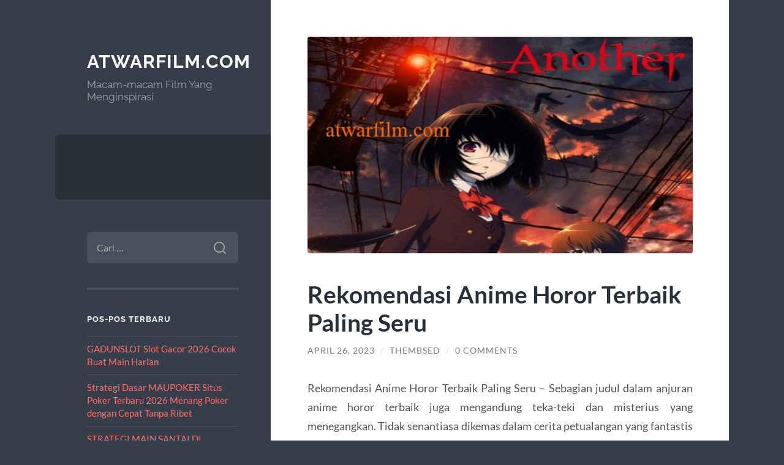

--- FILE ---
content_type: text/html; charset=UTF-8
request_url: https://atwarfilm.com/rekomendasi-anime-horor-terbaik-paling-seru/
body_size: 12533
content:
<!DOCTYPE html>

<html lang="id">

	<head>

		<meta charset="UTF-8">
		<meta name="viewport" content="width=device-width, initial-scale=1.0" >

		<link rel="profile" href="https://gmpg.org/xfn/11">

		<script type="text/javascript">
/* <![CDATA[ */
(()=>{var e={};e.g=function(){if("object"==typeof globalThis)return globalThis;try{return this||new Function("return this")()}catch(e){if("object"==typeof window)return window}}(),function({ampUrl:n,isCustomizePreview:t,isAmpDevMode:r,noampQueryVarName:o,noampQueryVarValue:s,disabledStorageKey:i,mobileUserAgents:a,regexRegex:c}){if("undefined"==typeof sessionStorage)return;const d=new RegExp(c);if(!a.some((e=>{const n=e.match(d);return!(!n||!new RegExp(n[1],n[2]).test(navigator.userAgent))||navigator.userAgent.includes(e)})))return;e.g.addEventListener("DOMContentLoaded",(()=>{const e=document.getElementById("amp-mobile-version-switcher");if(!e)return;e.hidden=!1;const n=e.querySelector("a[href]");n&&n.addEventListener("click",(()=>{sessionStorage.removeItem(i)}))}));const g=r&&["paired-browsing-non-amp","paired-browsing-amp"].includes(window.name);if(sessionStorage.getItem(i)||t||g)return;const u=new URL(location.href),m=new URL(n);m.hash=u.hash,u.searchParams.has(o)&&s===u.searchParams.get(o)?sessionStorage.setItem(i,"1"):m.href!==u.href&&(window.stop(),location.replace(m.href))}({"ampUrl":"https:\/\/atwarfilm.com\/rekomendasi-anime-horor-terbaik-paling-seru\/?amp=1","noampQueryVarName":"noamp","noampQueryVarValue":"mobile","disabledStorageKey":"amp_mobile_redirect_disabled","mobileUserAgents":["Mobile","Android","Silk\/","Kindle","BlackBerry","Opera Mini","Opera Mobi"],"regexRegex":"^\\\/((?:.|\\n)+)\\\/([i]*)$","isCustomizePreview":false,"isAmpDevMode":false})})();
/* ]]> */
</script>
<meta name='robots' content='index, follow, max-image-preview:large, max-snippet:-1, max-video-preview:-1' />

	<!-- This site is optimized with the Yoast SEO plugin v26.7 - https://yoast.com/wordpress/plugins/seo/ -->
	<title>Rekomendasi Anime Horor Terbaik Paling Seru</title>
	<meta name="description" content="Rekomendasi Anime Horor Terbaik Paling Seru - Sebagian judul dalam anjuran anime horor terbaik juga mengandung teka-teki dan" />
	<link rel="canonical" href="https://atwarfilm.com/rekomendasi-anime-horor-terbaik-paling-seru/" />
	<meta property="og:locale" content="id_ID" />
	<meta property="og:type" content="article" />
	<meta property="og:title" content="Rekomendasi Anime Horor Terbaik Paling Seru" />
	<meta property="og:description" content="Rekomendasi Anime Horor Terbaik Paling Seru - Sebagian judul dalam anjuran anime horor terbaik juga mengandung teka-teki dan" />
	<meta property="og:url" content="https://atwarfilm.com/rekomendasi-anime-horor-terbaik-paling-seru/" />
	<meta property="og:site_name" content="Atwarfilm.com" />
	<meta property="article:published_time" content="2023-04-26T03:19:25+00:00" />
	<meta property="article:modified_time" content="2023-06-23T00:32:46+00:00" />
	<meta property="og:image" content="https://atwarfilm.com/wp-content/uploads/2023/04/image-29.png" />
	<meta property="og:image:width" content="640" />
	<meta property="og:image:height" content="360" />
	<meta property="og:image:type" content="image/png" />
	<meta name="author" content="Thembsed" />
	<meta name="twitter:card" content="summary_large_image" />
	<meta name="twitter:label1" content="Ditulis oleh" />
	<meta name="twitter:data1" content="Thembsed" />
	<meta name="twitter:label2" content="Estimasi waktu membaca" />
	<meta name="twitter:data2" content="3 menit" />
	<script type="application/ld+json" class="yoast-schema-graph">{"@context":"https://schema.org","@graph":[{"@type":"Article","@id":"https://atwarfilm.com/rekomendasi-anime-horor-terbaik-paling-seru/#article","isPartOf":{"@id":"https://atwarfilm.com/rekomendasi-anime-horor-terbaik-paling-seru/"},"author":{"name":"Thembsed","@id":"https://atwarfilm.com/#/schema/person/fac351b8f67fcb6737fca6a2567c2533"},"headline":"Rekomendasi Anime Horor Terbaik Paling Seru","datePublished":"2023-04-26T03:19:25+00:00","dateModified":"2023-06-23T00:32:46+00:00","mainEntityOfPage":{"@id":"https://atwarfilm.com/rekomendasi-anime-horor-terbaik-paling-seru/"},"wordCount":511,"commentCount":0,"image":{"@id":"https://atwarfilm.com/rekomendasi-anime-horor-terbaik-paling-seru/#primaryimage"},"thumbnailUrl":"https://atwarfilm.com/wp-content/uploads/2023/04/image-29.png","keywords":["Rekomendasi Anime Horor"],"articleSection":["Uncategorized"],"inLanguage":"id","potentialAction":[{"@type":"CommentAction","name":"Comment","target":["https://atwarfilm.com/rekomendasi-anime-horor-terbaik-paling-seru/#respond"]}]},{"@type":"WebPage","@id":"https://atwarfilm.com/rekomendasi-anime-horor-terbaik-paling-seru/","url":"https://atwarfilm.com/rekomendasi-anime-horor-terbaik-paling-seru/","name":"Rekomendasi Anime Horor Terbaik Paling Seru","isPartOf":{"@id":"https://atwarfilm.com/#website"},"primaryImageOfPage":{"@id":"https://atwarfilm.com/rekomendasi-anime-horor-terbaik-paling-seru/#primaryimage"},"image":{"@id":"https://atwarfilm.com/rekomendasi-anime-horor-terbaik-paling-seru/#primaryimage"},"thumbnailUrl":"https://atwarfilm.com/wp-content/uploads/2023/04/image-29.png","datePublished":"2023-04-26T03:19:25+00:00","dateModified":"2023-06-23T00:32:46+00:00","author":{"@id":"https://atwarfilm.com/#/schema/person/fac351b8f67fcb6737fca6a2567c2533"},"description":"Rekomendasi Anime Horor Terbaik Paling Seru - Sebagian judul dalam anjuran anime horor terbaik juga mengandung teka-teki dan","inLanguage":"id","potentialAction":[{"@type":"ReadAction","target":["https://atwarfilm.com/rekomendasi-anime-horor-terbaik-paling-seru/"]}]},{"@type":"ImageObject","inLanguage":"id","@id":"https://atwarfilm.com/rekomendasi-anime-horor-terbaik-paling-seru/#primaryimage","url":"https://atwarfilm.com/wp-content/uploads/2023/04/image-29.png","contentUrl":"https://atwarfilm.com/wp-content/uploads/2023/04/image-29.png","width":640,"height":360,"caption":"Rekomendasi Anime Horor"},{"@type":"WebSite","@id":"https://atwarfilm.com/#website","url":"https://atwarfilm.com/","name":"Atwarfilm.com","description":"Macam-macam Film Yang Menginspirasi","potentialAction":[{"@type":"SearchAction","target":{"@type":"EntryPoint","urlTemplate":"https://atwarfilm.com/?s={search_term_string}"},"query-input":{"@type":"PropertyValueSpecification","valueRequired":true,"valueName":"search_term_string"}}],"inLanguage":"id"},{"@type":"Person","@id":"https://atwarfilm.com/#/schema/person/fac351b8f67fcb6737fca6a2567c2533","name":"Thembsed","image":{"@type":"ImageObject","inLanguage":"id","@id":"https://atwarfilm.com/#/schema/person/image/","url":"https://secure.gravatar.com/avatar/f6813f6db42b4d2a520d0b0b126deddae9cc08846609c77a897a41d40f30ef32?s=96&d=mm&r=g","contentUrl":"https://secure.gravatar.com/avatar/f6813f6db42b4d2a520d0b0b126deddae9cc08846609c77a897a41d40f30ef32?s=96&d=mm&r=g","caption":"Thembsed"},"sameAs":["https://atwarfilm.com"]}]}</script>
	<!-- / Yoast SEO plugin. -->


<link rel="alternate" type="application/rss+xml" title="Atwarfilm.com &raquo; Feed" href="https://atwarfilm.com/feed/" />
<link rel="alternate" type="application/rss+xml" title="Atwarfilm.com &raquo; Umpan Komentar" href="https://atwarfilm.com/comments/feed/" />
<link rel="alternate" type="application/rss+xml" title="Atwarfilm.com &raquo; Rekomendasi Anime Horor Terbaik Paling Seru Umpan Komentar" href="https://atwarfilm.com/rekomendasi-anime-horor-terbaik-paling-seru/feed/" />
<link rel="alternate" title="oEmbed (JSON)" type="application/json+oembed" href="https://atwarfilm.com/wp-json/oembed/1.0/embed?url=https%3A%2F%2Fatwarfilm.com%2Frekomendasi-anime-horor-terbaik-paling-seru%2F" />
<link rel="alternate" title="oEmbed (XML)" type="text/xml+oembed" href="https://atwarfilm.com/wp-json/oembed/1.0/embed?url=https%3A%2F%2Fatwarfilm.com%2Frekomendasi-anime-horor-terbaik-paling-seru%2F&#038;format=xml" />
<style id='wp-img-auto-sizes-contain-inline-css' type='text/css'>
img:is([sizes=auto i],[sizes^="auto," i]){contain-intrinsic-size:3000px 1500px}
/*# sourceURL=wp-img-auto-sizes-contain-inline-css */
</style>
<style id='wp-emoji-styles-inline-css' type='text/css'>

	img.wp-smiley, img.emoji {
		display: inline !important;
		border: none !important;
		box-shadow: none !important;
		height: 1em !important;
		width: 1em !important;
		margin: 0 0.07em !important;
		vertical-align: -0.1em !important;
		background: none !important;
		padding: 0 !important;
	}
/*# sourceURL=wp-emoji-styles-inline-css */
</style>
<style id='wp-block-library-inline-css' type='text/css'>
:root{--wp-block-synced-color:#7a00df;--wp-block-synced-color--rgb:122,0,223;--wp-bound-block-color:var(--wp-block-synced-color);--wp-editor-canvas-background:#ddd;--wp-admin-theme-color:#007cba;--wp-admin-theme-color--rgb:0,124,186;--wp-admin-theme-color-darker-10:#006ba1;--wp-admin-theme-color-darker-10--rgb:0,107,160.5;--wp-admin-theme-color-darker-20:#005a87;--wp-admin-theme-color-darker-20--rgb:0,90,135;--wp-admin-border-width-focus:2px}@media (min-resolution:192dpi){:root{--wp-admin-border-width-focus:1.5px}}.wp-element-button{cursor:pointer}:root .has-very-light-gray-background-color{background-color:#eee}:root .has-very-dark-gray-background-color{background-color:#313131}:root .has-very-light-gray-color{color:#eee}:root .has-very-dark-gray-color{color:#313131}:root .has-vivid-green-cyan-to-vivid-cyan-blue-gradient-background{background:linear-gradient(135deg,#00d084,#0693e3)}:root .has-purple-crush-gradient-background{background:linear-gradient(135deg,#34e2e4,#4721fb 50%,#ab1dfe)}:root .has-hazy-dawn-gradient-background{background:linear-gradient(135deg,#faaca8,#dad0ec)}:root .has-subdued-olive-gradient-background{background:linear-gradient(135deg,#fafae1,#67a671)}:root .has-atomic-cream-gradient-background{background:linear-gradient(135deg,#fdd79a,#004a59)}:root .has-nightshade-gradient-background{background:linear-gradient(135deg,#330968,#31cdcf)}:root .has-midnight-gradient-background{background:linear-gradient(135deg,#020381,#2874fc)}:root{--wp--preset--font-size--normal:16px;--wp--preset--font-size--huge:42px}.has-regular-font-size{font-size:1em}.has-larger-font-size{font-size:2.625em}.has-normal-font-size{font-size:var(--wp--preset--font-size--normal)}.has-huge-font-size{font-size:var(--wp--preset--font-size--huge)}.has-text-align-center{text-align:center}.has-text-align-left{text-align:left}.has-text-align-right{text-align:right}.has-fit-text{white-space:nowrap!important}#end-resizable-editor-section{display:none}.aligncenter{clear:both}.items-justified-left{justify-content:flex-start}.items-justified-center{justify-content:center}.items-justified-right{justify-content:flex-end}.items-justified-space-between{justify-content:space-between}.screen-reader-text{border:0;clip-path:inset(50%);height:1px;margin:-1px;overflow:hidden;padding:0;position:absolute;width:1px;word-wrap:normal!important}.screen-reader-text:focus{background-color:#ddd;clip-path:none;color:#444;display:block;font-size:1em;height:auto;left:5px;line-height:normal;padding:15px 23px 14px;text-decoration:none;top:5px;width:auto;z-index:100000}html :where(.has-border-color){border-style:solid}html :where([style*=border-top-color]){border-top-style:solid}html :where([style*=border-right-color]){border-right-style:solid}html :where([style*=border-bottom-color]){border-bottom-style:solid}html :where([style*=border-left-color]){border-left-style:solid}html :where([style*=border-width]){border-style:solid}html :where([style*=border-top-width]){border-top-style:solid}html :where([style*=border-right-width]){border-right-style:solid}html :where([style*=border-bottom-width]){border-bottom-style:solid}html :where([style*=border-left-width]){border-left-style:solid}html :where(img[class*=wp-image-]){height:auto;max-width:100%}:where(figure){margin:0 0 1em}html :where(.is-position-sticky){--wp-admin--admin-bar--position-offset:var(--wp-admin--admin-bar--height,0px)}@media screen and (max-width:600px){html :where(.is-position-sticky){--wp-admin--admin-bar--position-offset:0px}}

/*# sourceURL=wp-block-library-inline-css */
</style><style id='global-styles-inline-css' type='text/css'>
:root{--wp--preset--aspect-ratio--square: 1;--wp--preset--aspect-ratio--4-3: 4/3;--wp--preset--aspect-ratio--3-4: 3/4;--wp--preset--aspect-ratio--3-2: 3/2;--wp--preset--aspect-ratio--2-3: 2/3;--wp--preset--aspect-ratio--16-9: 16/9;--wp--preset--aspect-ratio--9-16: 9/16;--wp--preset--color--black: #272F38;--wp--preset--color--cyan-bluish-gray: #abb8c3;--wp--preset--color--white: #fff;--wp--preset--color--pale-pink: #f78da7;--wp--preset--color--vivid-red: #cf2e2e;--wp--preset--color--luminous-vivid-orange: #ff6900;--wp--preset--color--luminous-vivid-amber: #fcb900;--wp--preset--color--light-green-cyan: #7bdcb5;--wp--preset--color--vivid-green-cyan: #00d084;--wp--preset--color--pale-cyan-blue: #8ed1fc;--wp--preset--color--vivid-cyan-blue: #0693e3;--wp--preset--color--vivid-purple: #9b51e0;--wp--preset--color--accent: #FF706C;--wp--preset--color--dark-gray: #444;--wp--preset--color--medium-gray: #666;--wp--preset--color--light-gray: #888;--wp--preset--gradient--vivid-cyan-blue-to-vivid-purple: linear-gradient(135deg,rgb(6,147,227) 0%,rgb(155,81,224) 100%);--wp--preset--gradient--light-green-cyan-to-vivid-green-cyan: linear-gradient(135deg,rgb(122,220,180) 0%,rgb(0,208,130) 100%);--wp--preset--gradient--luminous-vivid-amber-to-luminous-vivid-orange: linear-gradient(135deg,rgb(252,185,0) 0%,rgb(255,105,0) 100%);--wp--preset--gradient--luminous-vivid-orange-to-vivid-red: linear-gradient(135deg,rgb(255,105,0) 0%,rgb(207,46,46) 100%);--wp--preset--gradient--very-light-gray-to-cyan-bluish-gray: linear-gradient(135deg,rgb(238,238,238) 0%,rgb(169,184,195) 100%);--wp--preset--gradient--cool-to-warm-spectrum: linear-gradient(135deg,rgb(74,234,220) 0%,rgb(151,120,209) 20%,rgb(207,42,186) 40%,rgb(238,44,130) 60%,rgb(251,105,98) 80%,rgb(254,248,76) 100%);--wp--preset--gradient--blush-light-purple: linear-gradient(135deg,rgb(255,206,236) 0%,rgb(152,150,240) 100%);--wp--preset--gradient--blush-bordeaux: linear-gradient(135deg,rgb(254,205,165) 0%,rgb(254,45,45) 50%,rgb(107,0,62) 100%);--wp--preset--gradient--luminous-dusk: linear-gradient(135deg,rgb(255,203,112) 0%,rgb(199,81,192) 50%,rgb(65,88,208) 100%);--wp--preset--gradient--pale-ocean: linear-gradient(135deg,rgb(255,245,203) 0%,rgb(182,227,212) 50%,rgb(51,167,181) 100%);--wp--preset--gradient--electric-grass: linear-gradient(135deg,rgb(202,248,128) 0%,rgb(113,206,126) 100%);--wp--preset--gradient--midnight: linear-gradient(135deg,rgb(2,3,129) 0%,rgb(40,116,252) 100%);--wp--preset--font-size--small: 16px;--wp--preset--font-size--medium: 20px;--wp--preset--font-size--large: 24px;--wp--preset--font-size--x-large: 42px;--wp--preset--font-size--regular: 18px;--wp--preset--font-size--larger: 32px;--wp--preset--spacing--20: 0.44rem;--wp--preset--spacing--30: 0.67rem;--wp--preset--spacing--40: 1rem;--wp--preset--spacing--50: 1.5rem;--wp--preset--spacing--60: 2.25rem;--wp--preset--spacing--70: 3.38rem;--wp--preset--spacing--80: 5.06rem;--wp--preset--shadow--natural: 6px 6px 9px rgba(0, 0, 0, 0.2);--wp--preset--shadow--deep: 12px 12px 50px rgba(0, 0, 0, 0.4);--wp--preset--shadow--sharp: 6px 6px 0px rgba(0, 0, 0, 0.2);--wp--preset--shadow--outlined: 6px 6px 0px -3px rgb(255, 255, 255), 6px 6px rgb(0, 0, 0);--wp--preset--shadow--crisp: 6px 6px 0px rgb(0, 0, 0);}:where(.is-layout-flex){gap: 0.5em;}:where(.is-layout-grid){gap: 0.5em;}body .is-layout-flex{display: flex;}.is-layout-flex{flex-wrap: wrap;align-items: center;}.is-layout-flex > :is(*, div){margin: 0;}body .is-layout-grid{display: grid;}.is-layout-grid > :is(*, div){margin: 0;}:where(.wp-block-columns.is-layout-flex){gap: 2em;}:where(.wp-block-columns.is-layout-grid){gap: 2em;}:where(.wp-block-post-template.is-layout-flex){gap: 1.25em;}:where(.wp-block-post-template.is-layout-grid){gap: 1.25em;}.has-black-color{color: var(--wp--preset--color--black) !important;}.has-cyan-bluish-gray-color{color: var(--wp--preset--color--cyan-bluish-gray) !important;}.has-white-color{color: var(--wp--preset--color--white) !important;}.has-pale-pink-color{color: var(--wp--preset--color--pale-pink) !important;}.has-vivid-red-color{color: var(--wp--preset--color--vivid-red) !important;}.has-luminous-vivid-orange-color{color: var(--wp--preset--color--luminous-vivid-orange) !important;}.has-luminous-vivid-amber-color{color: var(--wp--preset--color--luminous-vivid-amber) !important;}.has-light-green-cyan-color{color: var(--wp--preset--color--light-green-cyan) !important;}.has-vivid-green-cyan-color{color: var(--wp--preset--color--vivid-green-cyan) !important;}.has-pale-cyan-blue-color{color: var(--wp--preset--color--pale-cyan-blue) !important;}.has-vivid-cyan-blue-color{color: var(--wp--preset--color--vivid-cyan-blue) !important;}.has-vivid-purple-color{color: var(--wp--preset--color--vivid-purple) !important;}.has-black-background-color{background-color: var(--wp--preset--color--black) !important;}.has-cyan-bluish-gray-background-color{background-color: var(--wp--preset--color--cyan-bluish-gray) !important;}.has-white-background-color{background-color: var(--wp--preset--color--white) !important;}.has-pale-pink-background-color{background-color: var(--wp--preset--color--pale-pink) !important;}.has-vivid-red-background-color{background-color: var(--wp--preset--color--vivid-red) !important;}.has-luminous-vivid-orange-background-color{background-color: var(--wp--preset--color--luminous-vivid-orange) !important;}.has-luminous-vivid-amber-background-color{background-color: var(--wp--preset--color--luminous-vivid-amber) !important;}.has-light-green-cyan-background-color{background-color: var(--wp--preset--color--light-green-cyan) !important;}.has-vivid-green-cyan-background-color{background-color: var(--wp--preset--color--vivid-green-cyan) !important;}.has-pale-cyan-blue-background-color{background-color: var(--wp--preset--color--pale-cyan-blue) !important;}.has-vivid-cyan-blue-background-color{background-color: var(--wp--preset--color--vivid-cyan-blue) !important;}.has-vivid-purple-background-color{background-color: var(--wp--preset--color--vivid-purple) !important;}.has-black-border-color{border-color: var(--wp--preset--color--black) !important;}.has-cyan-bluish-gray-border-color{border-color: var(--wp--preset--color--cyan-bluish-gray) !important;}.has-white-border-color{border-color: var(--wp--preset--color--white) !important;}.has-pale-pink-border-color{border-color: var(--wp--preset--color--pale-pink) !important;}.has-vivid-red-border-color{border-color: var(--wp--preset--color--vivid-red) !important;}.has-luminous-vivid-orange-border-color{border-color: var(--wp--preset--color--luminous-vivid-orange) !important;}.has-luminous-vivid-amber-border-color{border-color: var(--wp--preset--color--luminous-vivid-amber) !important;}.has-light-green-cyan-border-color{border-color: var(--wp--preset--color--light-green-cyan) !important;}.has-vivid-green-cyan-border-color{border-color: var(--wp--preset--color--vivid-green-cyan) !important;}.has-pale-cyan-blue-border-color{border-color: var(--wp--preset--color--pale-cyan-blue) !important;}.has-vivid-cyan-blue-border-color{border-color: var(--wp--preset--color--vivid-cyan-blue) !important;}.has-vivid-purple-border-color{border-color: var(--wp--preset--color--vivid-purple) !important;}.has-vivid-cyan-blue-to-vivid-purple-gradient-background{background: var(--wp--preset--gradient--vivid-cyan-blue-to-vivid-purple) !important;}.has-light-green-cyan-to-vivid-green-cyan-gradient-background{background: var(--wp--preset--gradient--light-green-cyan-to-vivid-green-cyan) !important;}.has-luminous-vivid-amber-to-luminous-vivid-orange-gradient-background{background: var(--wp--preset--gradient--luminous-vivid-amber-to-luminous-vivid-orange) !important;}.has-luminous-vivid-orange-to-vivid-red-gradient-background{background: var(--wp--preset--gradient--luminous-vivid-orange-to-vivid-red) !important;}.has-very-light-gray-to-cyan-bluish-gray-gradient-background{background: var(--wp--preset--gradient--very-light-gray-to-cyan-bluish-gray) !important;}.has-cool-to-warm-spectrum-gradient-background{background: var(--wp--preset--gradient--cool-to-warm-spectrum) !important;}.has-blush-light-purple-gradient-background{background: var(--wp--preset--gradient--blush-light-purple) !important;}.has-blush-bordeaux-gradient-background{background: var(--wp--preset--gradient--blush-bordeaux) !important;}.has-luminous-dusk-gradient-background{background: var(--wp--preset--gradient--luminous-dusk) !important;}.has-pale-ocean-gradient-background{background: var(--wp--preset--gradient--pale-ocean) !important;}.has-electric-grass-gradient-background{background: var(--wp--preset--gradient--electric-grass) !important;}.has-midnight-gradient-background{background: var(--wp--preset--gradient--midnight) !important;}.has-small-font-size{font-size: var(--wp--preset--font-size--small) !important;}.has-medium-font-size{font-size: var(--wp--preset--font-size--medium) !important;}.has-large-font-size{font-size: var(--wp--preset--font-size--large) !important;}.has-x-large-font-size{font-size: var(--wp--preset--font-size--x-large) !important;}
/*# sourceURL=global-styles-inline-css */
</style>

<style id='classic-theme-styles-inline-css' type='text/css'>
/*! This file is auto-generated */
.wp-block-button__link{color:#fff;background-color:#32373c;border-radius:9999px;box-shadow:none;text-decoration:none;padding:calc(.667em + 2px) calc(1.333em + 2px);font-size:1.125em}.wp-block-file__button{background:#32373c;color:#fff;text-decoration:none}
/*# sourceURL=/wp-includes/css/classic-themes.min.css */
</style>
<link rel='stylesheet' id='wilson_fonts-css' href='https://atwarfilm.com/wp-content/themes/wilson/assets/css/fonts.css?ver=6.9' type='text/css' media='all' />
<link rel='stylesheet' id='wilson_style-css' href='https://atwarfilm.com/wp-content/themes/wilson/style.css?ver=2.1.3' type='text/css' media='all' />
<script type="text/javascript" src="https://atwarfilm.com/wp-includes/js/jquery/jquery.min.js?ver=3.7.1" id="jquery-core-js"></script>
<script type="text/javascript" src="https://atwarfilm.com/wp-includes/js/jquery/jquery-migrate.min.js?ver=3.4.1" id="jquery-migrate-js"></script>
<script type="text/javascript" src="https://atwarfilm.com/wp-content/themes/wilson/assets/js/global.js?ver=2.1.3" id="wilson_global-js"></script>
<link rel="https://api.w.org/" href="https://atwarfilm.com/wp-json/" /><link rel="alternate" title="JSON" type="application/json" href="https://atwarfilm.com/wp-json/wp/v2/posts/340" /><link rel="EditURI" type="application/rsd+xml" title="RSD" href="https://atwarfilm.com/xmlrpc.php?rsd" />
<link rel='shortlink' href='https://atwarfilm.com/?p=340' />
<link rel="alternate" type="text/html" media="only screen and (max-width: 640px)" href="https://atwarfilm.com/rekomendasi-anime-horor-terbaik-paling-seru/?amp=1"><link rel="amphtml" href="https://atwarfilm.com/rekomendasi-anime-horor-terbaik-paling-seru/?amp=1"><style>#amp-mobile-version-switcher{left:0;position:absolute;width:100%;z-index:100}#amp-mobile-version-switcher>a{background-color:#444;border:0;color:#eaeaea;display:block;font-family:-apple-system,BlinkMacSystemFont,Segoe UI,Roboto,Oxygen-Sans,Ubuntu,Cantarell,Helvetica Neue,sans-serif;font-size:16px;font-weight:600;padding:15px 0;text-align:center;-webkit-text-decoration:none;text-decoration:none}#amp-mobile-version-switcher>a:active,#amp-mobile-version-switcher>a:focus,#amp-mobile-version-switcher>a:hover{-webkit-text-decoration:underline;text-decoration:underline}</style>
	</head>
	
	<body class="wp-singular post-template-default single single-post postid-340 single-format-standard wp-theme-wilson">

		
		<a class="skip-link button" href="#site-content">Skip to the content</a>
	
		<div class="wrapper">
	
			<header class="sidebar" id="site-header">
							
				<div class="blog-header">

									
						<div class="blog-info">
						
															<div class="blog-title">
									<a href="https://atwarfilm.com" rel="home">Atwarfilm.com</a>
								</div>
														
															<p class="blog-description">Macam-macam Film Yang Menginspirasi</p>
													
						</div><!-- .blog-info -->
						
					
				</div><!-- .blog-header -->
				
				<div class="nav-toggle toggle">
				
					<p>
						<span class="show">Show menu</span>
						<span class="hide">Hide menu</span>
					</p>
				
					<div class="bars">
							
						<div class="bar"></div>
						<div class="bar"></div>
						<div class="bar"></div>
						
						<div class="clear"></div>
						
					</div><!-- .bars -->
				
				</div><!-- .nav-toggle -->
				
				<div class="blog-menu">
			
					<ul class="navigation">
					
																		
					</ul><!-- .navigation -->
				</div><!-- .blog-menu -->
				
				<div class="mobile-menu">
						 
					<ul class="navigation">
					
												
					</ul>
					 
				</div><!-- .mobile-menu -->
				
				
					<div class="widgets" role="complementary">
					
						<div id="search-2" class="widget widget_search"><div class="widget-content"><form role="search" method="get" class="search-form" action="https://atwarfilm.com/">
				<label>
					<span class="screen-reader-text">Cari untuk:</span>
					<input type="search" class="search-field" placeholder="Cari &hellip;" value="" name="s" />
				</label>
				<input type="submit" class="search-submit" value="Cari" />
			</form></div></div>
		<div id="recent-posts-2" class="widget widget_recent_entries"><div class="widget-content">
		<h3 class="widget-title">Pos-pos Terbaru</h3>
		<ul>
											<li>
					<a href="https://atwarfilm.com/gadunslot-slot-gacor-2026-cocok-buat-main-harian/">GADUNSLOT Slot Gacor 2026 Cocok Buat Main Harian</a>
									</li>
											<li>
					<a href="https://atwarfilm.com/strategi-dasar-maupoker-situs-poker-terbaru-2026-menang-poker-dengan-cepat-tanpa-ribet/">Strategi Dasar MAUPOKER Situs Poker Terbaru 2026 Menang Poker dengan Cepat Tanpa Ribet</a>
									</li>
											<li>
					<a href="https://atwarfilm.com/strategi-main-santai-di-klikwin88-situs-slot-gacor-2026-menang-1-juta-dalam-15-menit/">STRATEGI MAIN SANTAI DI KLIKWIN88 SITUS SLOT GACOR 2026 MENANG 1 JUTA DALAM 15 MENIT</a>
									</li>
											<li>
					<a href="https://atwarfilm.com/menangkan-permainan-kudahoki-dengan-cara-ini-pasti-berhasil/">Menangkan Permainan Kudahoki dengan Cara Ini, Pasti Berhasil!</a>
									</li>
											<li>
					<a href="https://atwarfilm.com/klikwin88-solusi-situs-game-online-terbaru-dan-paling-stabil/">KLIKWIN88 Solusi Situs Game Online Terbaru dan Paling Stabil</a>
									</li>
					</ul>

		</div></div><div id="archives-2" class="widget widget_archive"><div class="widget-content"><h3 class="widget-title">Arsip</h3>
			<ul>
					<li><a href='https://atwarfilm.com/2026/01/'>Januari 2026</a></li>
	<li><a href='https://atwarfilm.com/2025/12/'>Desember 2025</a></li>
	<li><a href='https://atwarfilm.com/2025/11/'>November 2025</a></li>
	<li><a href='https://atwarfilm.com/2025/10/'>Oktober 2025</a></li>
	<li><a href='https://atwarfilm.com/2025/06/'>Juni 2025</a></li>
	<li><a href='https://atwarfilm.com/2025/05/'>Mei 2025</a></li>
	<li><a href='https://atwarfilm.com/2025/04/'>April 2025</a></li>
	<li><a href='https://atwarfilm.com/2025/03/'>Maret 2025</a></li>
	<li><a href='https://atwarfilm.com/2025/02/'>Februari 2025</a></li>
	<li><a href='https://atwarfilm.com/2025/01/'>Januari 2025</a></li>
	<li><a href='https://atwarfilm.com/2024/12/'>Desember 2024</a></li>
	<li><a href='https://atwarfilm.com/2024/11/'>November 2024</a></li>
	<li><a href='https://atwarfilm.com/2024/10/'>Oktober 2024</a></li>
	<li><a href='https://atwarfilm.com/2024/09/'>September 2024</a></li>
	<li><a href='https://atwarfilm.com/2024/08/'>Agustus 2024</a></li>
	<li><a href='https://atwarfilm.com/2024/07/'>Juli 2024</a></li>
	<li><a href='https://atwarfilm.com/2024/06/'>Juni 2024</a></li>
	<li><a href='https://atwarfilm.com/2024/05/'>Mei 2024</a></li>
	<li><a href='https://atwarfilm.com/2024/04/'>April 2024</a></li>
	<li><a href='https://atwarfilm.com/2024/03/'>Maret 2024</a></li>
	<li><a href='https://atwarfilm.com/2024/02/'>Februari 2024</a></li>
	<li><a href='https://atwarfilm.com/2024/01/'>Januari 2024</a></li>
	<li><a href='https://atwarfilm.com/2023/12/'>Desember 2023</a></li>
	<li><a href='https://atwarfilm.com/2023/11/'>November 2023</a></li>
	<li><a href='https://atwarfilm.com/2023/10/'>Oktober 2023</a></li>
	<li><a href='https://atwarfilm.com/2023/09/'>September 2023</a></li>
	<li><a href='https://atwarfilm.com/2023/08/'>Agustus 2023</a></li>
	<li><a href='https://atwarfilm.com/2023/07/'>Juli 2023</a></li>
	<li><a href='https://atwarfilm.com/2023/06/'>Juni 2023</a></li>
	<li><a href='https://atwarfilm.com/2023/05/'>Mei 2023</a></li>
	<li><a href='https://atwarfilm.com/2023/04/'>April 2023</a></li>
	<li><a href='https://atwarfilm.com/2023/02/'>Februari 2023</a></li>
	<li><a href='https://atwarfilm.com/2021/12/'>Desember 2021</a></li>
	<li><a href='https://atwarfilm.com/2021/11/'>November 2021</a></li>
	<li><a href='https://atwarfilm.com/2021/09/'>September 2021</a></li>
	<li><a href='https://atwarfilm.com/2021/03/'>Maret 2021</a></li>
	<li><a href='https://atwarfilm.com/2021/02/'>Februari 2021</a></li>
	<li><a href='https://atwarfilm.com/2020/12/'>Desember 2020</a></li>
	<li><a href='https://atwarfilm.com/2020/11/'>November 2020</a></li>
	<li><a href='https://atwarfilm.com/2020/10/'>Oktober 2020</a></li>
	<li><a href='https://atwarfilm.com/2020/09/'>September 2020</a></li>
	<li><a href='https://atwarfilm.com/2020/08/'>Agustus 2020</a></li>
	<li><a href='https://atwarfilm.com/2017/10/'>Oktober 2017</a></li>
	<li><a href='https://atwarfilm.com/2017/09/'>September 2017</a></li>
			</ul>

			</div></div><div id="categories-2" class="widget widget_categories"><div class="widget-content"><h3 class="widget-title">Kategori</h3>
			<ul>
					<li class="cat-item cat-item-429"><a href="https://atwarfilm.com/category/bonus-new-member/">Bonus New Member</a>
</li>
	<li class="cat-item cat-item-2"><a href="https://atwarfilm.com/category/film/">Film</a>
</li>
	<li class="cat-item cat-item-410"><a href="https://atwarfilm.com/category/gates-of-olympus/">Gates Of Olympus</a>
</li>
	<li class="cat-item cat-item-50"><a href="https://atwarfilm.com/category/judi-online/">Judi Online</a>
</li>
	<li class="cat-item cat-item-134"><a href="https://atwarfilm.com/category/kesehatan-mental/">Kesehatan Mental</a>
</li>
	<li class="cat-item cat-item-402"><a href="https://atwarfilm.com/category/mahjong-ways/">mahjong ways</a>
</li>
	<li class="cat-item cat-item-120"><a href="https://atwarfilm.com/category/makanan/">Makanan</a>
</li>
	<li class="cat-item cat-item-458"><a href="https://atwarfilm.com/category/scatter-hitam/">scatter hitam</a>
</li>
	<li class="cat-item cat-item-73"><a href="https://atwarfilm.com/category/slot/">Slot</a>
</li>
	<li class="cat-item cat-item-464"><a href="https://atwarfilm.com/category/slot-bet-100/">slot bet 100</a>
</li>
	<li class="cat-item cat-item-496"><a href="https://atwarfilm.com/category/slot88/">slot88</a>
</li>
	<li class="cat-item cat-item-1"><a href="https://atwarfilm.com/category/uncategorized/">Uncategorized</a>
</li>
			</ul>

			</div></div><div id="meta-2" class="widget widget_meta"><div class="widget-content"><h3 class="widget-title">Meta</h3>
		<ul>
						<li><a rel="nofollow" href="https://atwarfilm.com/wp-login.php">Masuk</a></li>
			<li><a href="https://atwarfilm.com/feed/">Feed entri</a></li>
			<li><a href="https://atwarfilm.com/comments/feed/">Feed komentar</a></li>

			<li><a href="https://wordpress.org/">WordPress.org</a></li>
		</ul>

		</div></div>						
					</div><!-- .widgets -->
					
													
			</header><!-- .sidebar -->

			<main class="content" id="site-content">	
		<div class="posts">
	
			<article id="post-340" class="post-340 post type-post status-publish format-standard has-post-thumbnail hentry category-uncategorized tag-rekomendasi-anime-horor">
			
								
					<figure class="featured-media">
						
						<img width="640" height="360" src="https://atwarfilm.com/wp-content/uploads/2023/04/image-29.png" class="attachment-post-thumbnail size-post-thumbnail wp-post-image" alt="Rekomendasi Anime Horor" decoding="async" fetchpriority="high" srcset="https://atwarfilm.com/wp-content/uploads/2023/04/image-29.png 640w, https://atwarfilm.com/wp-content/uploads/2023/04/image-29-300x169.png 300w" sizes="(max-width: 640px) 100vw, 640px" />								
					</figure><!-- .featured-media -->
						
							
				<div class="post-inner">

					<div class="post-header">

						
															<h1 class="post-title">Rekomendasi Anime Horor Terbaik Paling Seru</h1>
							
						
								
		<div class="post-meta">
		
			<span class="post-date"><a href="https://atwarfilm.com/rekomendasi-anime-horor-terbaik-paling-seru/">April 26, 2023</a></span>
			
			<span class="date-sep"> / </span>
				
			<span class="post-author"><a href="https://atwarfilm.com/author/atwarfilm/" title="Pos-pos oleh Thembsed" rel="author">Thembsed</a></span>
			
						
				<span class="date-sep"> / </span>
				
				<a href="https://atwarfilm.com/rekomendasi-anime-horor-terbaik-paling-seru/?noamp=mobile#respond"><span class="comment">0 Comments</span></a>			
						
						
												
		</div><!-- .post-meta -->

		
					</div><!-- .post-header -->

					
						<div class="post-content">

							<p style="text-align: justify;">Rekomendasi Anime Horor Terbaik Paling Seru &#8211; Sebagian judul dalam anjuran anime horor terbaik juga mengandung teka-teki dan misterius yang menegangkan. Tidak senantiasa dikemas dalam cerita petualangan yang fantastis saja, kadang kala ceritanya juga dibalut dengan komedi. Nah, bagi kalian yang penasaran dengan anjuran anime horor terbaik, yuk segera simak sederet judul dalam daftar berikut ini. Tidak Hadir dalam Sidang Perdana, Kuasa Tertib Ucap Sule Berharap Keluarganya Sakinah Mawadah Warohmah</p>
<h2>Rekomendasi Anime Horor Terbaik Paling Seru</h2>
<p style="text-align: justify;"><strong>1. HIGHSCHOOL OF THE DEAD</strong></p>
<p style="text-align: justify;">HIGHSCHOOL OF THE DEAD menjadi anjuran anime horor terbaik dari tahun 2010. Anime yang disadur dari karya Daisuke Satou ini mempunyai kesan &#8220;seksual&#8221; dari kehidupan sekolah menengah di Jepang. Dengan gaya horor yang cukup brutal, anime ini bercerita perihal pandemi yang menyebar di segala dunia.</p>
<p style="text-align: justify;">Kisah ini bermula dari seorang siswa bernama Takashi Komuro yang menyerang temannya sesudah berubah <a href="https://tempatwisatagarut.com/">situs slot gacor</a> jadi zombie. Berikutnya, kalian akan memperhatikan pengorbanan orang yang masih hidup dalam memutari Jepang demi menyelamatkan keluarga yang masih hidup.</p>
<p style="text-align: justify;"><strong>2. SHIKI</strong></p>
<p style="text-align: justify;">SHIKI yaitu anjuran anime horor terbaik dengan tema vampire yang tidak boleh kalian lewatkan. Anime yang disadur dari novel horror karya Fuyumi Ono ini bercerita perihal sebuah desa yang mengalami fenomena kematian misterius.</p>
<p style="text-align: justify;">Ada dokter yang mengira bahwa kejadian hal yang demikian berasal dari wabah gigitan serangga. Melainkan, hasilnya terkuak bahwa fenomena itu disebabkan oleh Shiki atau vampire yang selama ini menghantui dan memburu warga desa. Vampire dalam anime ini diukur unik sebab beda dengan kisah vampire lainnya.</p>
<p style="text-align: justify;"><strong>3. ANOTHER (2012)</strong></p>
<p style="text-align: justify;">Anjuran anime horor terbaik berjudul ANOTHER ini juga disadur dari novel misteri karya Yukito Ayatsuji. Cerita dalam anime ini berkonsentrasi pada keganjilan kelas 3-3 di Sekolah Menengah Yomiyama North. Sekolah hal yang demikian kehilangan salah satu siswa paling populer secara yang secara tragis kehilangan salah satu siswa paling populer pada tahun 1972.</p>
<p style="text-align: justify;">26 tahun kemudian, ada siswi baru <a href="https://www.puskesmasdemangan.com/roulette-online/">judi roulette online</a> bernama Kouichi Sakakibara yang pindah ke kelas hal yang demikian. Ia bersahabat dengan seorang gadis yang senantiasa dipungkiri bernama Mei Misaki. Berikutnya, kalian akan memperhatikan adegan dengan nuansa seperti film FINAL DESTINATION. Sesudah sahabat-sahabat dan keluarganya meninggal, ia baru menyadari bahwa nama Mei Misaki temannya hal yang demikian sama dengan nama siswa yang meninggal pada 26 tahun lalu.</p>
<p style="text-align: justify;"><strong>4. PARANOIA AGENT</strong></p>
<p style="text-align: justify;">PARANOIA AGENT menjadi salah satu anjuran anime horor terbaik untuk kalian tonton. Anime yang disutradarai oleh Satoshi Kon ini berkonsentrasi pada seorang Lil&#8217; Slugger. Lil&#8217; Slugger yaitu penyerang Paranoia Agent yang menerror kota memakai tongkat baseball sesuka hatinya.</p>
<p style="text-align: justify;">Lewat anime ini, kalian akan diajak memperhatikan progres pengungkapan sosok di balik Lil&#8217; Slugger ini. Kalian juga akan mengenal alasan dikerjakannya teror hal yang demikian. Siap-siap juga menghadapi adegan yang cukup menyeramkan di dalamnya.</p>
<p style="text-align: justify;"><strong>5. GHOST HUNT</strong></p>
<p style="text-align: justify;">Anjuran anime horor <a href="http://seriusan.com/poker-online/">Poker Online</a> terbaik berikutnya yaitu GHOST HUNT. Anime yang dirilis tahun 2006 ini hakekatnya tak murni horor, tetapi juga ada sentuhan komedi dan misteri. Kisah ini bercerita perihal tokoh bernama Mai yang suka kisah-kisah horor.</p>
<p style="text-align: justify;">Berikutnya, ia berjumpa dengan Kazuya Shibuya. Rasa mau tahu Mai malahan membawanya masuk ke dalam organisasi misterius. Bersama Kazuya, ia berupaya membongkar kisah sekolah berpenunggu. Oleh sebab itu, kalian akan menemukan teka-teki mengasyikan ketika menontonnya.</p>

						</div><!-- .post-content -->

									
				</div><!-- .post-inner -->

			</article><!-- .post -->

		</div><!-- .posts -->

										
			<div class="post-meta-bottom">

				<div class="post-cat-tags">

					<p class="post-categories"><span>Categories:</span> <a href="https://atwarfilm.com/category/uncategorized/" rel="category tag">Uncategorized</a></p>

					<p class="post-tags">Tags: <a href="https://atwarfilm.com/tag/rekomendasi-anime-horor/" rel="tag">Rekomendasi Anime Horor</a></p>
				</div><!-- .post-cat-tags -->

				
					<nav class="post-nav archive-nav">

													<a class="post-nav-older" href="https://atwarfilm.com/rekomendasi-film-terbaik-sepanjang-masa-dengan-rating-tinggi/">
								&laquo; Rekomendasi Film Terbaik Sepanjang Masa dengan Rating Tinggi							</a>
						
													<a class="post-nav-newer" href="https://atwarfilm.com/sinopsis-film-kukira-kau-rumah/">
								Sinopsis Film Kukira Kau Rumah &raquo;							</a>
						
					</nav><!-- .post-nav -->

				
			</div><!-- .post-meta-bottom -->

			
		<div id="respond" class="comment-respond">
		<h2 id="reply-title" class="comment-reply-title h3">Tinggalkan Balasan <small><a rel="nofollow" id="cancel-comment-reply-link" href="/rekomendasi-anime-horor-terbaik-paling-seru/#respond" style="display:none;">Batalkan balasan</a></small></h2><form action="https://atwarfilm.com/wp-comments-post.php" method="post" id="commentform" class="comment-form"><p class="comment-notes"><span id="email-notes">Alamat email Anda tidak akan dipublikasikan.</span> <span class="required-field-message">Ruas yang wajib ditandai <span class="required">*</span></span></p><p class="comment-form-comment"><label for="comment">Komentar <span class="required">*</span></label> <textarea id="comment" name="comment" cols="45" rows="8" maxlength="65525" required="required"></textarea></p><p class="comment-form-author"><label for="author">Nama <span class="required">*</span></label> <input id="author" name="author" type="text" value="" size="30" maxlength="245" autocomplete="name" required="required" /></p>
<p class="comment-form-email"><label for="email">Email <span class="required">*</span></label> <input id="email" name="email" type="text" value="" size="30" maxlength="100" aria-describedby="email-notes" autocomplete="email" required="required" /></p>
<p class="comment-form-url"><label for="url">Situs Web</label> <input id="url" name="url" type="text" value="" size="30" maxlength="200" autocomplete="url" /></p>
<p class="comment-form-cookies-consent"><input id="wp-comment-cookies-consent" name="wp-comment-cookies-consent" type="checkbox" value="yes" /> <label for="wp-comment-cookies-consent">Simpan nama, email, dan situs web saya pada peramban ini untuk komentar saya berikutnya.</label></p>
<p class="form-submit"><input name="submit" type="submit" id="submit" class="submit" value="Kirim Komentar" /> <input type='hidden' name='comment_post_ID' value='340' id='comment_post_ID' />
<input type='hidden' name='comment_parent' id='comment_parent' value='0' />
</p><p style="display: none !important;" class="akismet-fields-container" data-prefix="ak_"><label>&#916;<textarea name="ak_hp_textarea" cols="45" rows="8" maxlength="100"></textarea></label><input type="hidden" id="ak_js_1" name="ak_js" value="14"/><script>document.getElementById( "ak_js_1" ).setAttribute( "value", ( new Date() ).getTime() );</script></p></form>	</div><!-- #respond -->
			<footer class="footer section large-padding bg-dark clear" id="site-footer">

			
			<div class="credits">
				
				<p class="credits-left">&copy; 2026 <a href="https://atwarfilm.com">Atwarfilm.com</a></p>
				
				<p class="credits-right"><span>Theme by <a href="https://andersnoren.se">Anders Nor&eacute;n</a></span> &mdash; <a class="tothetop" href="#site-header">Up &uarr;</a></p>
				
			</div><!-- .credits -->
		
		</footer><!-- #site-footer -->
		
	</main><!-- #site-content -->
	
</div><!-- .wrapper -->

<script type="speculationrules">
{"prefetch":[{"source":"document","where":{"and":[{"href_matches":"/*"},{"not":{"href_matches":["/wp-*.php","/wp-admin/*","/wp-content/uploads/*","/wp-content/*","/wp-content/plugins/*","/wp-content/themes/wilson/*","/*\\?(.+)"]}},{"not":{"selector_matches":"a[rel~=\"nofollow\"]"}},{"not":{"selector_matches":".no-prefetch, .no-prefetch a"}}]},"eagerness":"conservative"}]}
</script>
		<div id="amp-mobile-version-switcher" hidden>
			<a rel="" href="https://atwarfilm.com/rekomendasi-anime-horor-terbaik-paling-seru/?amp=1">
				Go to mobile version			</a>
		</div>

				<script type="text/javascript" src="https://atwarfilm.com/wp-includes/js/comment-reply.min.js?ver=6.9" id="comment-reply-js" async="async" data-wp-strategy="async" fetchpriority="low"></script>
<script id="wp-emoji-settings" type="application/json">
{"baseUrl":"https://s.w.org/images/core/emoji/17.0.2/72x72/","ext":".png","svgUrl":"https://s.w.org/images/core/emoji/17.0.2/svg/","svgExt":".svg","source":{"concatemoji":"https://atwarfilm.com/wp-includes/js/wp-emoji-release.min.js?ver=6.9"}}
</script>
<script type="module">
/* <![CDATA[ */
/*! This file is auto-generated */
const a=JSON.parse(document.getElementById("wp-emoji-settings").textContent),o=(window._wpemojiSettings=a,"wpEmojiSettingsSupports"),s=["flag","emoji"];function i(e){try{var t={supportTests:e,timestamp:(new Date).valueOf()};sessionStorage.setItem(o,JSON.stringify(t))}catch(e){}}function c(e,t,n){e.clearRect(0,0,e.canvas.width,e.canvas.height),e.fillText(t,0,0);t=new Uint32Array(e.getImageData(0,0,e.canvas.width,e.canvas.height).data);e.clearRect(0,0,e.canvas.width,e.canvas.height),e.fillText(n,0,0);const a=new Uint32Array(e.getImageData(0,0,e.canvas.width,e.canvas.height).data);return t.every((e,t)=>e===a[t])}function p(e,t){e.clearRect(0,0,e.canvas.width,e.canvas.height),e.fillText(t,0,0);var n=e.getImageData(16,16,1,1);for(let e=0;e<n.data.length;e++)if(0!==n.data[e])return!1;return!0}function u(e,t,n,a){switch(t){case"flag":return n(e,"\ud83c\udff3\ufe0f\u200d\u26a7\ufe0f","\ud83c\udff3\ufe0f\u200b\u26a7\ufe0f")?!1:!n(e,"\ud83c\udde8\ud83c\uddf6","\ud83c\udde8\u200b\ud83c\uddf6")&&!n(e,"\ud83c\udff4\udb40\udc67\udb40\udc62\udb40\udc65\udb40\udc6e\udb40\udc67\udb40\udc7f","\ud83c\udff4\u200b\udb40\udc67\u200b\udb40\udc62\u200b\udb40\udc65\u200b\udb40\udc6e\u200b\udb40\udc67\u200b\udb40\udc7f");case"emoji":return!a(e,"\ud83e\u1fac8")}return!1}function f(e,t,n,a){let r;const o=(r="undefined"!=typeof WorkerGlobalScope&&self instanceof WorkerGlobalScope?new OffscreenCanvas(300,150):document.createElement("canvas")).getContext("2d",{willReadFrequently:!0}),s=(o.textBaseline="top",o.font="600 32px Arial",{});return e.forEach(e=>{s[e]=t(o,e,n,a)}),s}function r(e){var t=document.createElement("script");t.src=e,t.defer=!0,document.head.appendChild(t)}a.supports={everything:!0,everythingExceptFlag:!0},new Promise(t=>{let n=function(){try{var e=JSON.parse(sessionStorage.getItem(o));if("object"==typeof e&&"number"==typeof e.timestamp&&(new Date).valueOf()<e.timestamp+604800&&"object"==typeof e.supportTests)return e.supportTests}catch(e){}return null}();if(!n){if("undefined"!=typeof Worker&&"undefined"!=typeof OffscreenCanvas&&"undefined"!=typeof URL&&URL.createObjectURL&&"undefined"!=typeof Blob)try{var e="postMessage("+f.toString()+"("+[JSON.stringify(s),u.toString(),c.toString(),p.toString()].join(",")+"));",a=new Blob([e],{type:"text/javascript"});const r=new Worker(URL.createObjectURL(a),{name:"wpTestEmojiSupports"});return void(r.onmessage=e=>{i(n=e.data),r.terminate(),t(n)})}catch(e){}i(n=f(s,u,c,p))}t(n)}).then(e=>{for(const n in e)a.supports[n]=e[n],a.supports.everything=a.supports.everything&&a.supports[n],"flag"!==n&&(a.supports.everythingExceptFlag=a.supports.everythingExceptFlag&&a.supports[n]);var t;a.supports.everythingExceptFlag=a.supports.everythingExceptFlag&&!a.supports.flag,a.supports.everything||((t=a.source||{}).concatemoji?r(t.concatemoji):t.wpemoji&&t.twemoji&&(r(t.twemoji),r(t.wpemoji)))});
//# sourceURL=https://atwarfilm.com/wp-includes/js/wp-emoji-loader.min.js
/* ]]> */
</script>

<script defer src="https://static.cloudflareinsights.com/beacon.min.js/vcd15cbe7772f49c399c6a5babf22c1241717689176015" integrity="sha512-ZpsOmlRQV6y907TI0dKBHq9Md29nnaEIPlkf84rnaERnq6zvWvPUqr2ft8M1aS28oN72PdrCzSjY4U6VaAw1EQ==" data-cf-beacon='{"version":"2024.11.0","token":"bf0b08e3236e4044b97d40ae4c3d675c","r":1,"server_timing":{"name":{"cfCacheStatus":true,"cfEdge":true,"cfExtPri":true,"cfL4":true,"cfOrigin":true,"cfSpeedBrain":true},"location_startswith":null}}' crossorigin="anonymous"></script>
</body>
</html>